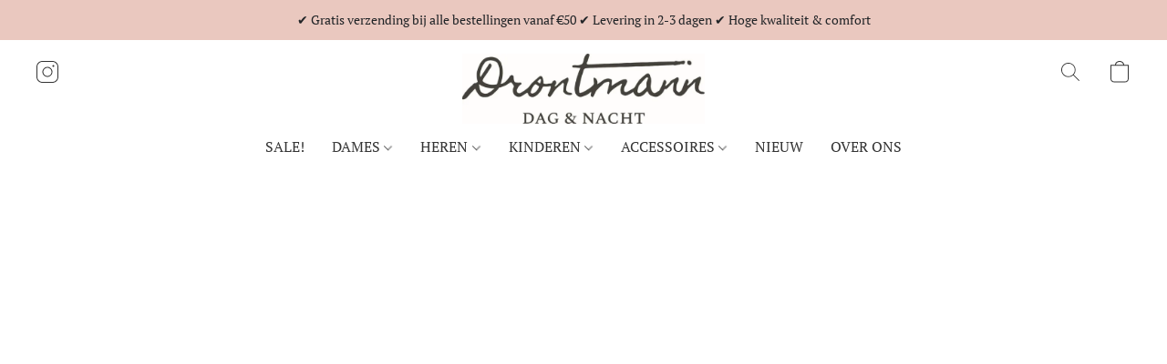

--- FILE ---
content_type: text/css
request_url: https://d34ikvsdm2rlij.cloudfront.net/vuega/static/2026/all/website/assets/PTSerifFont-bei4hn1e.css
body_size: 491
content:
@font-face{font-family:"PT Serif";font-style:normal;font-display:swap;font-weight:400;src:url(./pt-serif-cyrillic-ext-400-normal-pe8baok8.woff2) format("woff2"),url(./pt-serif-all-400-normal-h3yzsu47.woff) format("woff");unicode-range:U+0460-052F,U+1C80-1C88,U+20B4,U+2DE0-2DFF,U+A640-A69F,U+FE2E-FE2F}@font-face{font-family:"PT Serif";font-style:normal;font-display:swap;font-weight:400;src:url(./pt-serif-cyrillic-400-normal-hpzy5oc6.woff2) format("woff2"),url(./pt-serif-all-400-normal-h3yzsu47.woff) format("woff");unicode-range:U+0301,U+0400-045F,U+0490-0491,U+04B0-04B1,U+2116}@font-face{font-family:"PT Serif";font-style:normal;font-display:swap;font-weight:400;src:url(./pt-serif-latin-ext-400-normal-lgwbjmoy.woff2) format("woff2"),url(./pt-serif-all-400-normal-h3yzsu47.woff) format("woff");unicode-range:U+0100-024F,U+0259,U+1E00-1EFF,U+2020,U+20A0-20AB,U+20AD-20CF,U+2113,U+2C60-2C7F,U+A720-A7FF}@font-face{font-family:"PT Serif";font-style:normal;font-display:swap;font-weight:400;src:url(./pt-serif-latin-400-normal-flrbqemp.woff2) format("woff2"),url(./pt-serif-all-400-normal-h3yzsu47.woff) format("woff");unicode-range:U+0000-00FF,U+0131,U+0152-0153,U+02BB-02BC,U+02C6,U+02DA,U+02DC,U+2000-206F,U+2074,U+20AC,U+2122,U+2191,U+2193,U+2212,U+2215,U+FEFF,U+FFFD}@font-face{font-family:"PT Serif";font-style:italic;font-display:swap;font-weight:400;src:url(./pt-serif-cyrillic-ext-400-italic-lx2hwkio.woff2) format("woff2"),url(./pt-serif-all-400-italic-easxbhjt.woff) format("woff");unicode-range:U+0460-052F,U+1C80-1C88,U+20B4,U+2DE0-2DFF,U+A640-A69F,U+FE2E-FE2F}@font-face{font-family:"PT Serif";font-style:italic;font-display:swap;font-weight:400;src:url(./pt-serif-cyrillic-400-italic-esm49t89.woff2) format("woff2"),url(./pt-serif-all-400-italic-easxbhjt.woff) format("woff");unicode-range:U+0301,U+0400-045F,U+0490-0491,U+04B0-04B1,U+2116}@font-face{font-family:"PT Serif";font-style:italic;font-display:swap;font-weight:400;src:url(./pt-serif-latin-ext-400-italic-i4jgwww5.woff2) format("woff2"),url(./pt-serif-all-400-italic-easxbhjt.woff) format("woff");unicode-range:U+0100-024F,U+0259,U+1E00-1EFF,U+2020,U+20A0-20AB,U+20AD-20CF,U+2113,U+2C60-2C7F,U+A720-A7FF}@font-face{font-family:"PT Serif";font-style:italic;font-display:swap;font-weight:400;src:url(./pt-serif-latin-400-italic-emxe8ryx.woff2) format("woff2"),url(./pt-serif-all-400-italic-easxbhjt.woff) format("woff");unicode-range:U+0000-00FF,U+0131,U+0152-0153,U+02BB-02BC,U+02C6,U+02DA,U+02DC,U+2000-206F,U+2074,U+20AC,U+2122,U+2191,U+2193,U+2212,U+2215,U+FEFF,U+FFFD}@font-face{font-family:"PT Serif";font-style:normal;font-display:swap;font-weight:700;src:url(./pt-serif-cyrillic-ext-700-normal-mob8nu9d.woff2) format("woff2"),url(./pt-serif-all-700-normal-o4tuf32m.woff) format("woff");unicode-range:U+0460-052F,U+1C80-1C88,U+20B4,U+2DE0-2DFF,U+A640-A69F,U+FE2E-FE2F}@font-face{font-family:"PT Serif";font-style:normal;font-display:swap;font-weight:700;src:url(./pt-serif-cyrillic-700-normal-fovfllrt.woff2) format("woff2"),url(./pt-serif-all-700-normal-o4tuf32m.woff) format("woff");unicode-range:U+0301,U+0400-045F,U+0490-0491,U+04B0-04B1,U+2116}@font-face{font-family:"PT Serif";font-style:normal;font-display:swap;font-weight:700;src:url(./pt-serif-latin-ext-700-normal-mftvaa5n.woff2) format("woff2"),url(./pt-serif-all-700-normal-o4tuf32m.woff) format("woff");unicode-range:U+0100-024F,U+0259,U+1E00-1EFF,U+2020,U+20A0-20AB,U+20AD-20CF,U+2113,U+2C60-2C7F,U+A720-A7FF}@font-face{font-family:"PT Serif";font-style:normal;font-display:swap;font-weight:700;src:url(./pt-serif-latin-700-normal-kyzx0ql1.woff2) format("woff2"),url(./pt-serif-all-700-normal-o4tuf32m.woff) format("woff");unicode-range:U+0000-00FF,U+0131,U+0152-0153,U+02BB-02BC,U+02C6,U+02DA,U+02DC,U+2000-206F,U+2074,U+20AC,U+2122,U+2191,U+2193,U+2212,U+2215,U+FEFF,U+FFFD}@font-face{font-family:"PT Serif";font-style:italic;font-display:swap;font-weight:700;src:url(./pt-serif-cyrillic-ext-700-italic-nir3t600.woff2) format("woff2"),url(./pt-serif-all-700-italic-dt3ddug9.woff) format("woff");unicode-range:U+0460-052F,U+1C80-1C88,U+20B4,U+2DE0-2DFF,U+A640-A69F,U+FE2E-FE2F}@font-face{font-family:"PT Serif";font-style:italic;font-display:swap;font-weight:700;src:url(./pt-serif-cyrillic-700-italic-e215zzye.woff2) format("woff2"),url(./pt-serif-all-700-italic-dt3ddug9.woff) format("woff");unicode-range:U+0301,U+0400-045F,U+0490-0491,U+04B0-04B1,U+2116}@font-face{font-family:"PT Serif";font-style:italic;font-display:swap;font-weight:700;src:url(./pt-serif-latin-ext-700-italic-kyqk6qfv.woff2) format("woff2"),url(./pt-serif-all-700-italic-dt3ddug9.woff) format("woff");unicode-range:U+0100-024F,U+0259,U+1E00-1EFF,U+2020,U+20A0-20AB,U+20AD-20CF,U+2113,U+2C60-2C7F,U+A720-A7FF}@font-face{font-family:"PT Serif";font-style:italic;font-display:swap;font-weight:700;src:url(./pt-serif-latin-700-italic-o7c5cmsn.woff2) format("woff2"),url(./pt-serif-all-700-italic-dt3ddug9.woff) format("woff");unicode-range:U+0000-00FF,U+0131,U+0152-0153,U+02BB-02BC,U+02C6,U+02DA,U+02DC,U+2000-206F,U+2074,U+20AC,U+2122,U+2191,U+2193,U+2212,U+2215,U+FEFF,U+FFFD}
